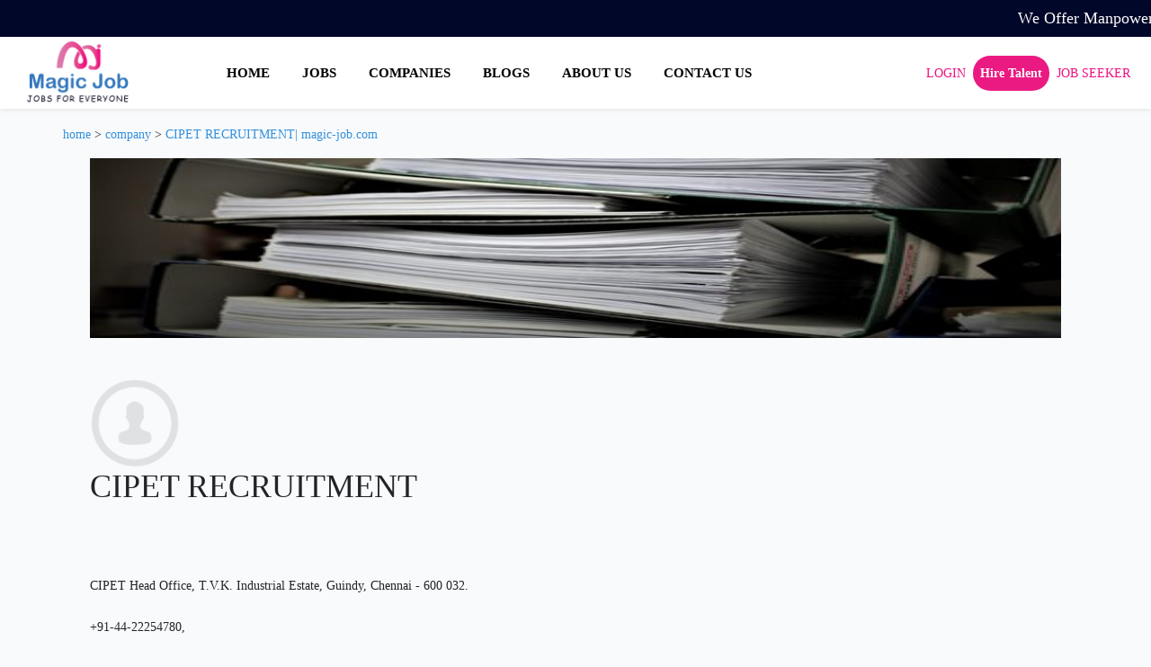

--- FILE ---
content_type: text/html; charset=UTF-8
request_url: https://www.magic-job.com/company/885/cipet-recruitment
body_size: 3766
content:
<!DOCTYPE html>
<html lang="en">
<head>
    
<!-- Google tag (gtag.js) -->
<script async src="https://www.googletagmanager.com/gtag/js?id=G-E4ZZET464K"></script>
<script>
  window.dataLayer = window.dataLayer || [];
  function gtag(){dataLayer.push(arguments);}
  gtag('js', new Date());

  gtag('config', 'G-E4ZZET464K');
</script>

<!-- Google tag (gtag.js) -->
<script async src="https://www.googletagmanager.com/gtag/js?id=G-EMRHN5D3Q4"></script>
<script>
  window.dataLayer = window.dataLayer || [];
  function gtag(){dataLayer.push(arguments);}
  gtag('js', new Date());

  gtag('config', 'G-EMRHN5D3Q4');
</script>

<!-- Google tag (gtag.js) -->
<script async src="https://www.googletagmanager.com/gtag/js?id=G-QLM9ZQE5R8"></script>
<script>
  window.dataLayer = window.dataLayer || [];
  function gtag(){dataLayer.push(arguments);}
  gtag('js', new Date());

  gtag('config', 'G-QLM9ZQE5R8');
</script>




    <meta charset="utf-8">
    <meta name="viewport" content="width=device-width, initial-scale=1">
	<meta name="google-site-verification" content="pPofDnGakSErwZZecupg5oxAmx8d2h8RJixAkr9rAwQ" />
	<!-- Global site tag (gtag.js) - Google Analytics -->
<script async src="https://www.googletagmanager.com/gtag/js?id=UA-172828296-1"></script>
<script data-ad-client="ca-pub-2980340072645475" async src="https://pagead2.googlesyndication.com/pagead/js/adsbygoogle.js"></script>

<title> CIPET RECRUITMENT| magic-job.com</title>
<meta name="description" content="CIPET RECRUITMENT, and address is : CIPET Head Office, T.V.K. Industrial Estate, Guindy, Chennai - 600 032.">
<meta name="keywords" content="CIPET RECRUITMENT, post a job for free, free job posting, job portals for recruiters"> 
<link rel="canonical" href="https://www.magic-job.com/company/885/cipet-recruitment" />
    
     
    <!-- CSRF Token -->
    <meta name="csrf-token" content="awhEadxmQXVQZOA06rSczqrQuJlpPDWwNLirA30j">

   <link defer rel="shortcut icon" type="image/x-icon" href="https://www.magic-job.com/images/magicjob.png">
  
    <!-- Scripts -->
    
<script type="application/ld+json">{  "@context": "https://schema.org",  "@type": "Article",  "mainEntityOfPage": {    "@type": "WebPage",    "@id": "https://www.magic-job.com/"  },  "headline": "One of the Best Job portals for Recruitment|Magic Job",  "description": "So that employer can hire best candidate and at the same time candidate also get best job opportunity. Both of them can excel and achive their mission and vision.",  "image": "https://www.magic-job.com/images/about_magic_job.jpg",    "author": {    "@type": "Organization",    "name": "Subhakanta Jena"  },    "publisher": {    "@type": "Organization",    "name": "Magic Job",    "logo": {      "@type": "ImageObject",      "url": "https://www.magic-job.com/root"    }  },  "datePublished": "2020-07-08",  "dateModified": "2020-07-16"}</script>
    <!-- Fonts -->
    <link defer rel="dns-prefetch" href="//fonts.gstatic.com">
    <link defer href="https://fonts.googleapis.com/css?family=Nunito" rel="stylesheet">
    <!-- Styles -->
    <link href="https://www.magic-job.com/css/app.css" rel="stylesheet">
    <link href="https://www.magic-job.com/css/mystyle.css?version=5.5" rel="stylesheet">


    <script type="application/ld+json">
{
  "@context": "https://schema.org",
  "@type": "Organization",
  "name": "Magic job",
  "alternateName": "magic-job",
  "url": "https://www.magic-job.com/",
  "logo": "https://www.magic-job.com/images/magicjob.png",
  "sameAs": [
    "https://www.facebook.com/magicjob",
    "https://twitter.com/SinhaKuntala",
    "https://www.instagram.com/job.magic/",
    "https://www.linkedin.com/uas/login?session_redirect=%2Fcompany%2F69692355"
  ]
}
</script>

















</head>
<body>
    <div class="container-fluid top-head" >
             <h5 class="adver"> We Offer Manpower Supply, Third Party Consultancy and HR Consultancy  Service </h5>
        </div>
        <nav class="navbar navbar-expand-md navbar-light bg-white shadow-sm sticky-top">
            
                <a class="navbar-brand" href="https://www.magic-job.com/">
                   
                        <img style="height:70px;" src="https://www.magic-job.com/images/magicjob.png" alt="Magic job logo">
                </a>
                <button class="navbar-toggler" type="button" data-toggle="collapse" data-target="#navbarSupportedContent" aria-controls="navbarSupportedContent" aria-expanded="false" aria-label="Toggle navigation">
                    <span class="navbar-toggler-icon"></span>
                </button>
				
				
                <div class="collapse navbar-collapse" id="navbarSupportedContent">
                    <!-- Left Side Of Navbar -->
                    <ul class="navbar-nav mr-auto">
                        <li class="nav-item">
                                <a class="nav-link"style="color: black;" href="https://www.magic-job.com/">HOME</a>
                            </li>
                            <li class="nav-item">
                                <a class="nav-link"style="color: black;" href="https://www.magic-job.com/jobs">JOBS</a>
                            </li>
                            <li class="nav-item">
                                <a class="nav-link"style="color: black;" href="https://www.magic-job.com/company">COMPANIES</a>
                            </li>
                            <li class="nav-item">
                                <a class="nav-link "style="color: black;" href="https://www.magic-job.com/blog">BLOGS</a>
                            </li>
                            <li class="nav-item">
                                <a class="nav-link"style="color: black;" href="https://www.magic-job.com/about">ABOUT US</a>
                            </li>
                            <li class="nav-item">
                                <a class="nav-link"style="color: black;" href="https://www.magic-job.com/contact">CONTACT US</a>
                            </li>
                    </ul>

                    <!-- Right Side Of Navbar -->
                    <ul class="navbar-nav ml-auto">
                        <!-- Authentication Links -->
                                                    <li class="nav-item">
                                <a class="nav-link" href="https://www.magic-job.com/login">LOGIN</a>
                            </li>
                            <li class="nav-item recruter">
                                <a class="nav-link" style="color:#ffffff;font-weight: bold;" href="https://www.magic-job.com/employer/register">Hire Talent</a>
                            </li>
                                                            <li class="nav-item ">
                                    <a class="nav-link"  href="https://www.magic-job.com/register">JOB SEEKER</a>
                                </li>
                                                                        </ul>
                </div>
            
        </nav>

    <div class="container-fluid" style="margin-top: 20px">
    
            <div class="container">
  <div class="row" style="margin-bottom:10px;">
      <h6 class="brid">
        <a href="https://www.magic-job.com/">home</a> >
        <a href="https://www.magic-job.com/company">company</a>
                 >
      <a href="https://www.magic-job.com/company/885/cipet-recruitment"> CIPET RECRUITMENT| magic-job.com </a>
            </h6>
  </div>
<div class="container">
    <div class="row ">
        <div class="col-md-12">
            <div class="company-profile" >
                                  <img src="https://www.magic-job.com/emp_img/company_cover.jpg" style="height: 200px;width: 100%;" alt="Magic Job employer cover photo">
                                  </div>
                <br> <br>
                <div class="company-desc">
                                     <img src="https://www.magic-job.com/emp_img/blank_profilepic.png" width="100" alt="Magic Job employer logo">
                                    <h1>CIPET RECRUITMENT</h1>
                    <h3></h3>&nbsp;
                    <p>&nbsp;<br><br>
                        CIPET Head Office, T.V.K. Industrial Estate, Guindy, Chennai - 600 032.&nbsp;<br><br>
                        +91-44-22254780,&nbsp;<br><br>
                        www.cipet.gov.in</p>
                </div>

                
            
        </div>
      </div>
    </div>
    <div class="container">
        <h2> Posted Job</h2>
                <br>
    <div class="row ">
        <div class="col-md-2">
            Assistant Librarian, Instructor and More Vacancies
        </div>
        
        <div class="col-md-2">
            fulltime
            </div>
        <div class="col-md-4">
            Purba Medinipur
            </div>
        <div class="col-md-2">
            3 years ago
            </div>
        <div class="col-md-2">
            <a href="https://www.magic-job.com/jobs/6505/assistant-librarian-instructor-and-more-vacancies">
              <button class="btn btn-success btn-sm">Apply</button>
            </a> 
        </div>
    </div>
            <br>
    <div class="row ">
        <div class="col-md-2">
            Assistant Librarian, Instructor and More Vacancies
        </div>
        
        <div class="col-md-2">
            fulltime
            </div>
        <div class="col-md-4">
            Purba Medinipur
            </div>
        <div class="col-md-2">
            3 years ago
            </div>
        <div class="col-md-2">
            <a href="https://www.magic-job.com/jobs/6506/assistant-librarian-instructor-and-more-vacancies">
              <button class="btn btn-success btn-sm">Apply</button>
            </a> 
        </div>
    </div>
            <br>
    <div class="row ">
        <div class="col-md-2">
            Assistant Placement Consultant
        </div>
        
        <div class="col-md-2">
            fulltime
            </div>
        <div class="col-md-4">
            KOCHI
            </div>
        <div class="col-md-2">
            3 years ago
            </div>
        <div class="col-md-2">
            <a href="https://www.magic-job.com/jobs/6696/assistant-placement-consultant">
              <button class="btn btn-success btn-sm">Apply</button>
            </a> 
        </div>
    </div>
            <br>
    <div class="row ">
        <div class="col-md-2">
            Lecturer, Assistant Librarian, More Vacancies
        </div>
        
        <div class="col-md-2">
            fulltime
            </div>
        <div class="col-md-4">
            RAIPUR
            </div>
        <div class="col-md-2">
            3 years ago
            </div>
        <div class="col-md-2">
            <a href="https://www.magic-job.com/jobs/6697/lecturer-assistant-librarian-more-vacancies">
              <button class="btn btn-success btn-sm">Apply</button>
            </a> 
        </div>
    </div>
            <br>
    <div class="row ">
        <div class="col-md-2">
            Librarian and Various Posts
        </div>
        
        <div class="col-md-2">
            fulltime
            </div>
        <div class="col-md-4">
            Patna, - Bihar
            </div>
        <div class="col-md-2">
            1 year ago
            </div>
        <div class="col-md-2">
            <a href="https://www.magic-job.com/jobs/8397/librarian-and-various-posts">
              <button class="btn btn-success btn-sm">Apply</button>
            </a> 
        </div>
    </div>
            <br>
    <div class="row ">
        <div class="col-md-2">
            सहायक प्रोफेसर एवं विभिन्न पद
        </div>
        
        <div class="col-md-2">
            fulltime
            </div>
        <div class="col-md-4">
            मैसूर ,  कर्नाटक
            </div>
        <div class="col-md-2">
            1 year ago
            </div>
        <div class="col-md-2">
            <a href="https://www.magic-job.com/jobs/8530/sahayaka-parafasara-eva-vabhanana-patha">
              <button class="btn btn-success btn-sm">Apply</button>
            </a> 
        </div>
    </div>
    </div>
        
    </div>
    
	
<div class="container-fluid" style="background-color:#010729;color:#ededf7;margin-top:100px;">
    
        <div class="row foo-row">
        <div class="col-md-5 " >
            <h5 class="quick-link">Quick Link</h5>
            <ul class="none-style-ul">
           <li> <a class="link" href="https://www.magic-job.com/about">About us</a> </li>
           <li>  <a class="link" href="https://www.magic-job.com/contact">Contact us</a> </li>
              
           <li> <a class="link" href="https://www.magic-job.com/privacy-policy">Privacy Policy</a> </li>
           <li>  <a class="link" href="https://www.magic-job.com/terms-condition">Terms & Conditon</a> </li>
              
           <li>  <a class="link" href="https://www.magic-job.com/frequently-asked-questions">FAQ</a> </li>
              
           <li>  <a class="link" href="https://www.magic-job.com/blog">Blogs</a> </li>
           <li>  <a class="link" href="https://www.magic-job.com/disclaimer">Disclaimer</a> </li>
        </ul> 
      </div>
      <div class="col-md-4 " >
      <h5 class="quick-link"> Hot Job </h5>
        <ul class="none-style-ul">
                    
         <li class="" style=""> <a href="https://www.magic-job.com/jobs/top-jobs-in-technology"> Technology job </a></li>
            
                        
         <li class="" style=""> <a href="https://www.magic-job.com/jobs/top-jobs-in-engineering"> Engineering job </a></li>
            
                        
         <li class="" style=""> <a href="https://www.magic-job.com/jobs/top-jobs-in-government"> Government job </a></li>
            
                        
         <li class="" style=""> <a href="https://www.magic-job.com/jobs/top-jobs-in-medical"> Medical job </a></li>
            
                        
         <li class="" style=""> <a href="https://www.magic-job.com/jobs/top-jobs-in-construction"> Construction job </a></li>
            
                        
         <li class="" style=""> <a href="https://www.magic-job.com/jobs/top-jobs-in-software"> Software job </a></li>
            
                        
         <li class="" style=""> <a href="https://www.magic-job.com/jobs/top-jobs-in-finance"> Finance job </a></li>
            
                        
         <li class="" style=""> <a href="https://www.magic-job.com/jobs/top-jobs-in-hospitality"> Hospitality job </a></li>
            
                        
         <li class="" style=""> <a href="https://www.magic-job.com/jobs/top-jobs-in-consultancy"> Consultancy job </a></li>
            
                        
         <li class="" style=""> <a href="https://www.magic-job.com/jobs/top-jobs-in-web%20development"> Web Development job </a></li>
            
                        
         <li class="" style=""> <a href="https://www.magic-job.com/jobs/top-jobs-in-marketing%20manager"> Marketing Manager job </a></li>
            
                        
         <li class="" style=""> <a href="https://www.magic-job.com/jobs/top-jobs-in-business%20development"> Business Development job </a></li>
            
                        
         <li class="" style=""> <a href="https://www.magic-job.com/jobs/top-jobs-in-sales%20executives"> Sales Executives job </a></li>
            
                    </ul> 
        </div>
      <div class="col-md-3" >
        <h5 class="quick-link">Follow us on</h5>
              <a class="link" href="https://www.facebook.com/magicjob" target="blank"rel="nofollow"><img defer class="img" src="https://www.magic-job.com/images/facebook.png" alt="Facebook icon"></a>
              <a class="link" href="https://www.instagram.com/job.magic/" target="blank"rel="nofollow"><img defer class="img" src="https://www.magic-job.com/images/instagram.png" alt="Instagram icon"></a>
              <a class="link" href="https://twitter.com/SinhaKuntala" target="blank"rel="nofollow"><img defer class="img" src="https://www.magic-job.com/images/twitter.png" alt="Twitter icon"></a>
              <a class="link" href="https://www.linkedin.com/company/69692355" target="blank"rel="nofollow"><img defer class="img" src="https://www.magic-job.com/images/linkedin.png" alt="Linkedin icon"></a>    
      </div>
    </div>
    <div class="row copy-right" >
    <div class="col-sm-9 copy-right-col" > Magic Job © 2024. All Rights Reserved.
    <small>&nbsp; &nbsp;  &nbsp;ISO 9001:2015 and MSME: UDYAM-WB-18-0017837</small> 
    </div>
    </div>
</div>
<script defer src="https://www.magic-job.com/js/sharelink.js"></script>

   <script defer src="https://www.magic-job.com/js/myjavascript.js"  ></script>
   <script defer src="https://www.magic-job.com/js/autosuggest.js"  ></script>
    <script defer src="https://code.jquery.com/ui/1.12.1/jquery-ui.min.js"></script>
    <script defer src="https://kit.fontawesome.com/734b7ebc90.js" crossorigin="anonymous"></script>
          <script  src="https://code.jquery.com/jquery-1.12.4.min.js"></script>
  <script defer src="https://cdnjs.cloudflare.com/ajax/libs/popper.js/1.12.9/umd/popper.min.js"></script>
  <script defer src="https://maxcdn.bootstrapcdn.com/bootstrap/4.0.0/js/bootstrap.min.js" integrity="sha384-JZR6Spejh4U02d8jOt6vLEHfe/JQGiRRSQQxSfFWpi1MquVdAyjUar5+76PVCmYl" crossorigin="anonymous"></script>
    <script>
  $( function() {
    $( "#datepicker" ).datepicker();
  } );
  </script>
<script>
function myFunction() {
  var x = document.getElementById("myTopnav");
  if (x.className === "mynav") {
    x.className += " responsive";
  } else {
    x.className = "mynav";
  }
}
</script>
</body>
</html>

--- FILE ---
content_type: text/html; charset=utf-8
request_url: https://www.google.com/recaptcha/api2/aframe
body_size: 263
content:
<!DOCTYPE HTML><html><head><meta http-equiv="content-type" content="text/html; charset=UTF-8"></head><body><script nonce="tfni8nwG2Cf9igEd9w9S0w">/** Anti-fraud and anti-abuse applications only. See google.com/recaptcha */ try{var clients={'sodar':'https://pagead2.googlesyndication.com/pagead/sodar?'};window.addEventListener("message",function(a){try{if(a.source===window.parent){var b=JSON.parse(a.data);var c=clients[b['id']];if(c){var d=document.createElement('img');d.src=c+b['params']+'&rc='+(localStorage.getItem("rc::a")?sessionStorage.getItem("rc::b"):"");window.document.body.appendChild(d);sessionStorage.setItem("rc::e",parseInt(sessionStorage.getItem("rc::e")||0)+1);localStorage.setItem("rc::h",'1768644009296');}}}catch(b){}});window.parent.postMessage("_grecaptcha_ready", "*");}catch(b){}</script></body></html>